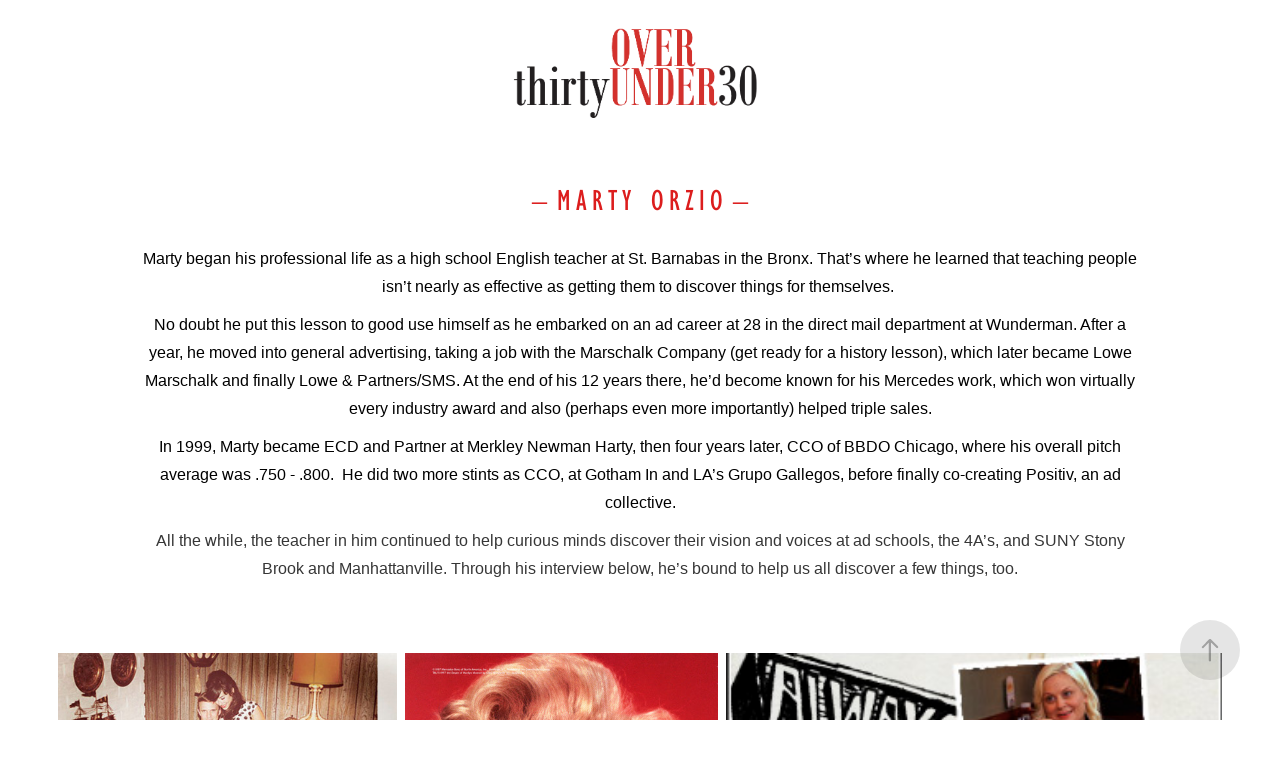

--- FILE ---
content_type: text/html; charset=utf-8
request_url: https://over30under30.com/theteacher
body_size: 13074
content:
<!DOCTYPE HTML>
<html lang="en-US">
<head>
  <meta charset="UTF-8" />
  <meta name="viewport" content="width=device-width, initial-scale=1" />
      <meta name="keywords"  content="ageism,advertising,lists" />
      <meta name="description"  content="Inspiring Generation X  creatives and their thoughts on ageism." />
      <meta name="twitter:card"  content="summary_large_image" />
      <meta name="twitter:site"  content="@AdobePortfolio" />
      <meta  property="og:title" content="OVER 30 UNDER 30 - T H E   T E A C H E R" />
      <meta  property="og:description" content="Inspiring Generation X  creatives and their thoughts on ageism." />
      <meta  property="og:image" content="https://cdn.myportfolio.com/ecb4ee3451c65f5e00e8247b94afae96/b1e8ded4-99f2-471e-951f-12d6e528932d_rwc_0x57x404x323x404.png?h=ea015ea5fd1e89295f366687abdeb2e0" />
      <link rel="icon" href="[data-uri]"  />
      <link rel="stylesheet" href="/dist/css/main.css" type="text/css" />
      <link rel="stylesheet" href="https://cdn.myportfolio.com/ecb4ee3451c65f5e00e8247b94afae96/2ac95f55d9e36e6b70804017079d50631736380695.css?h=d21632c00a17435d613c1366adbae4e4" type="text/css" />
    <link rel="canonical" href="https://over30under30.com/theteacher" />
      <title>OVER 30 UNDER 30 - T H E   T E A C H E R</title>
    <script type="text/javascript" src="//use.typekit.net/ik/[base64].js?cb=35f77bfb8b50944859ea3d3804e7194e7a3173fb" async onload="
    try {
      window.Typekit.load();
    } catch (e) {
      console.warn('Typekit not loaded.');
    }
    "></script>
</head>
  <body class="transition-enabled">  <div class='page-background-video page-background-video-with-panel'>
  </div>
  <div class="js-responsive-nav">
    <div class="responsive-nav has-social">
      <div class="close-responsive-click-area js-close-responsive-nav">
        <div class="close-responsive-button"></div>
      </div>
          <nav class="nav-container" data-hover-hint="nav" data-hover-hint-placement="bottom-start">
      <div class="page-title">
        <a href="/about" >ABOUT</a>
      </div>
                <div class="gallery-title"><a href="/talent" >GALLERY</a></div>
          </nav>
        <div class="social pf-nav-social" data-context="theme.nav" data-hover-hint="navSocialIcons" data-hover-hint-placement="bottom-start">
          <ul>
          </ul>
        </div>
    </div>
  </div>
    <header class="site-header js-site-header  js-fixed-nav" data-context="theme.nav" data-hover-hint="nav" data-hover-hint-placement="top-start">
        <nav class="nav-container" data-hover-hint="nav" data-hover-hint-placement="bottom-start">
      <div class="page-title">
        <a href="/about" >ABOUT</a>
      </div>
                <div class="gallery-title"><a href="/talent" >GALLERY</a></div>
        </nav>
        <div class="logo-wrap" data-context="theme.logo.header" data-hover-hint="logo" data-hover-hint-placement="bottom-start">
          <div class="logo e2e-site-logo-text logo-image  ">
    <a href="/talent" class="image-normal image-link">
      <img src="https://cdn.myportfolio.com/ecb4ee3451c65f5e00e8247b94afae96/894d94ff-c173-4f81-ac3a-5908a0b62768_rwc_0x0x887x282x4096.png?h=92382f40df349111ccc513facbd861b2" alt="">
    </a>
          </div>
        </div>
        <div class="social pf-nav-social" data-context="theme.nav" data-hover-hint="navSocialIcons" data-hover-hint-placement="bottom-start">
          <ul>
          </ul>
        </div>
        <div class="hamburger-click-area js-hamburger">
          <div class="hamburger">
            <i></i>
            <i></i>
            <i></i>
          </div>
        </div>
    </header>
    <div class="header-placeholder"></div>
  <div class="site-wrap cfix js-site-wrap">
    <div class="site-container">
      <div class="site-content e2e-site-content">
        <main>
  <div class="page-container" data-context="page.page.container" data-hover-hint="pageContainer">
    <section class="page standard-modules">
      <div class="page-content js-page-content" data-context="pages" data-identity="id:p5d32273703df4fa72b5ac54599cf3881e7df9f496e7f545743e5e">
        <div id="project-canvas" class="js-project-modules modules content">
          <div id="project-modules">
              
              
              
              
              
              <div class="project-module module text project-module-text align- js-project-module e2e-site-project-module-text" style="padding-top: 50px;
padding-bottom: 20px;
  width: 100%;
  max-width: 800px;
  float: center;
  clear: both;
">
  <div class="rich-text js-text-editable module-text"><div><span style="font-size:30px;" class="texteditor-inline-fontsize"><a href="http://www.thisisoberland.com" target="_blank"><span style="font-family:kgdx; font-weight:500;"><span style="color:#dc1d1d;" class="texteditor-inline-color">–  </span></span></a><a href="https://work.martyorzio.com/" target="_blank"><span style="font-family:kgdx; font-weight:500;"><span style="color:#dc1d1d;" class="texteditor-inline-color">M A R T Y    O R Z I O </span></span></a><a href="http://www.thisisoberland.com" target="_blank"><span style="font-family:kgdx; font-weight:500;"><span style="color:#dc1d1d;" class="texteditor-inline-color"> –</span></span></a></span></div></div>
</div>

              
              
              
              
              
              
              
              
              
              <div class="project-module module text project-module-text align- js-project-module e2e-site-project-module-text" style="padding-top: 0px;
padding-bottom: 40px;
  width: 100%;
  max-width: 1000px;
  float: center;
  clear: both;
">
  <div class="rich-text js-text-editable module-text"><div style="line-height:30px;" class="texteditor-inline-lineheight"><div style="line-height:28px; text-align:center;" class="texteditor-inline-lineheight"><div style="line-height:28px; text-align:center;" class="texteditor-inline-lineheight"><span style="font-size:16px;" class="texteditor-inline-fontsize"><span style="font-family:helvetica,sans-serif;">Marty began his professional life as a high school English teacher at St. Barnabas in the Bronx. That’s where he learned that teaching people isn’t nearly as effective as getting them to discover things for themselves. </span></span></div><div style="line-height:28px; text-align:center;" class="texteditor-inline-lineheight"><span style="font-size:16px;" class="texteditor-inline-fontsize"><span style="font-family:helvetica,sans-serif;"><span style="line-height:14.0pt;">No doubt he put this lesson to good use himself as he embarked on an ad career at 28 in the direct mail department at Wunderman. After a year, he moved into general advertising, taking a job with the Marschalk Company (get ready for a history lesson), which later became Lowe Marschalk and finally Lowe &amp; Partners/SMS. At the end of his 12 years there, he’d become known for his Mercedes work, which won virtually every industry award and also (perhaps even more importantly) helped triple sales.</span></span></span></div><div style="line-height:28px; text-align:center;" class="texteditor-inline-lineheight"><span style="font-size:16px;" class="texteditor-inline-fontsize"><span style="font-family:helvetica,sans-serif;"><span style="line-height:14.0pt;">In 1999, Marty became ECD and Partner at Merkley Newman Harty, then four years later, CCO of BBDO Chicago, where his overall pitch average was .750 - .800.  He did two more stints as CCO, at Gotham In and LA’s Grupo Gallegos, before finally co-creating Positiv, an ad collective.</span></span></span></div><div style="line-height:28px; text-align:center;" class="texteditor-inline-lineheight"><span style="font-size:16px;" class="texteditor-inline-fontsize"><span style="font-family:helvetica,sans-serif;"><span style="color:#363636;">All the while, the teacher in him continued to help curious minds discover their vision and voices at ad schools, the 4A’s, and SUNY Stony Brook and Manhattanville. Through his interview below, he’s bound to help us all discover a few things, too. </span></span></span></div></div></div></div>
</div>

              
              
              
              
              
              
              
              
              
              
              
              <div class="project-module module media_collection project-module-media_collection" data-id="m5d370eefd35b8e35bd4695a98bf38db0a3f0c431632b81e6585f1"  style="padding-top: 0px;
padding-bottom: 40px;
  width: 97%;
">
  <div class="grid--main js-grid-main" data-grid-max-images="
  ">
    <div class="grid__item-container js-grid-item-container" data-flex-grow="216.58627087199" style="width:216.58627087199px; flex-grow:216.58627087199;" data-width="449" data-height="539">
      <script type="text/html" class="js-lightbox-slide-content">
        <div class="grid__image-wrapper">
          <img src="https://cdn.myportfolio.com/ecb4ee3451c65f5e00e8247b94afae96/45e5a331-acd4-4996-826b-bc26426f4fbd_rw_600.jpg?h=88b371be20014337104ef5686442b74c" srcset="https://cdn.myportfolio.com/ecb4ee3451c65f5e00e8247b94afae96/45e5a331-acd4-4996-826b-bc26426f4fbd_rw_600.jpg?h=88b371be20014337104ef5686442b74c 449w,"  sizes="(max-width: 449px) 100vw, 449px">
        <div>
      </script>
      <img
        class="grid__item-image js-grid__item-image grid__item-image-lazy js-lazy"
        src="[data-uri]"
        
        data-src="https://cdn.myportfolio.com/ecb4ee3451c65f5e00e8247b94afae96/45e5a331-acd4-4996-826b-bc26426f4fbd_rw_600.jpg?h=88b371be20014337104ef5686442b74c"
        data-srcset="https://cdn.myportfolio.com/ecb4ee3451c65f5e00e8247b94afae96/45e5a331-acd4-4996-826b-bc26426f4fbd_rw_600.jpg?h=88b371be20014337104ef5686442b74c 449w,"
      >
      <span class="grid__item-filler" style="padding-bottom:120.04454342984%;"></span>
    </div>
    <div class="grid__item-container js-grid-item-container" data-flex-grow="199.77635782748" style="width:199.77635782748px; flex-grow:199.77635782748;" data-width="481" data-height="626">
      <script type="text/html" class="js-lightbox-slide-content">
        <div class="grid__image-wrapper">
          <img src="https://cdn.myportfolio.com/ecb4ee3451c65f5e00e8247b94afae96/ae23b136-1246-437b-9e64-5b75ee85cbeb_rw_600.jpeg?h=6b6f7856270ef986db34d120f909ad99" srcset="https://cdn.myportfolio.com/ecb4ee3451c65f5e00e8247b94afae96/ae23b136-1246-437b-9e64-5b75ee85cbeb_rw_600.jpeg?h=6b6f7856270ef986db34d120f909ad99 481w,"  sizes="(max-width: 481px) 100vw, 481px">
        <div>
      </script>
      <img
        class="grid__item-image js-grid__item-image grid__item-image-lazy js-lazy"
        src="[data-uri]"
        
        data-src="https://cdn.myportfolio.com/ecb4ee3451c65f5e00e8247b94afae96/ae23b136-1246-437b-9e64-5b75ee85cbeb_rw_600.jpeg?h=6b6f7856270ef986db34d120f909ad99"
        data-srcset="https://cdn.myportfolio.com/ecb4ee3451c65f5e00e8247b94afae96/ae23b136-1246-437b-9e64-5b75ee85cbeb_rw_600.jpeg?h=6b6f7856270ef986db34d120f909ad99 481w,"
      >
      <span class="grid__item-filler" style="padding-bottom:130.14553014553%;"></span>
    </div>
    <div class="grid__item-container js-grid-item-container" data-flex-grow="316.84210526316" style="width:316.84210526316px; flex-grow:316.84210526316;" data-width="301" data-height="247">
      <script type="text/html" class="js-lightbox-slide-content">
        <div class="grid__image-wrapper">
          <img src="https://cdn.myportfolio.com/ecb4ee3451c65f5e00e8247b94afae96/225c2d85-d088-47be-9275-2263c502325e_rw_600.png?h=57888046cb7fbf2005cc2a17ce575ae3" srcset="https://cdn.myportfolio.com/ecb4ee3451c65f5e00e8247b94afae96/225c2d85-d088-47be-9275-2263c502325e_rw_600.png?h=57888046cb7fbf2005cc2a17ce575ae3 301w,"  sizes="(max-width: 301px) 100vw, 301px">
        <div>
      </script>
      <img
        class="grid__item-image js-grid__item-image grid__item-image-lazy js-lazy"
        src="[data-uri]"
        
        data-src="https://cdn.myportfolio.com/ecb4ee3451c65f5e00e8247b94afae96/225c2d85-d088-47be-9275-2263c502325e_rw_600.png?h=57888046cb7fbf2005cc2a17ce575ae3"
        data-srcset="https://cdn.myportfolio.com/ecb4ee3451c65f5e00e8247b94afae96/225c2d85-d088-47be-9275-2263c502325e_rw_600.png?h=57888046cb7fbf2005cc2a17ce575ae3 301w,"
      >
      <span class="grid__item-filler" style="padding-bottom:82.059800664452%;"></span>
    </div>
    <div class="grid__item-container js-grid-item-container" data-flex-grow="377.48148148148" style="width:377.48148148148px; flex-grow:377.48148148148;" data-width="196" data-height="135">
      <script type="text/html" class="js-lightbox-slide-content">
        <div class="grid__image-wrapper">
          <img src="https://cdn.myportfolio.com/ecb4ee3451c65f5e00e8247b94afae96/bdcb4d8d-a6e7-4e1d-a371-ce047cb572d8_rw_600.png?h=8e54a135b51b222d854fbe089aa7f07f" srcset="https://cdn.myportfolio.com/ecb4ee3451c65f5e00e8247b94afae96/bdcb4d8d-a6e7-4e1d-a371-ce047cb572d8_rw_600.png?h=8e54a135b51b222d854fbe089aa7f07f 196w,"  sizes="(max-width: 196px) 100vw, 196px">
        <div>
      </script>
      <img
        class="grid__item-image js-grid__item-image grid__item-image-lazy js-lazy"
        src="[data-uri]"
        
        data-src="https://cdn.myportfolio.com/ecb4ee3451c65f5e00e8247b94afae96/bdcb4d8d-a6e7-4e1d-a371-ce047cb572d8_rw_600.png?h=8e54a135b51b222d854fbe089aa7f07f"
        data-srcset="https://cdn.myportfolio.com/ecb4ee3451c65f5e00e8247b94afae96/bdcb4d8d-a6e7-4e1d-a371-ce047cb572d8_rw_600.png?h=8e54a135b51b222d854fbe089aa7f07f 196w,"
      >
      <span class="grid__item-filler" style="padding-bottom:68.877551020408%;"></span>
    </div>
    <div class="grid__item-container js-grid-item-container" data-flex-grow="368.48920863309" style="width:368.48920863309px; flex-grow:368.48920863309;" data-width="197" data-height="139">
      <script type="text/html" class="js-lightbox-slide-content">
        <div class="grid__image-wrapper">
          <img src="https://cdn.myportfolio.com/ecb4ee3451c65f5e00e8247b94afae96/9c5c6059-9eba-468f-be2d-9d4193e42b74_rw_600.png?h=be89c64c8312470c308258a7e91bbf5c" srcset="https://cdn.myportfolio.com/ecb4ee3451c65f5e00e8247b94afae96/9c5c6059-9eba-468f-be2d-9d4193e42b74_rw_600.png?h=be89c64c8312470c308258a7e91bbf5c 197w,"  sizes="(max-width: 197px) 100vw, 197px">
        <div>
      </script>
      <img
        class="grid__item-image js-grid__item-image grid__item-image-lazy js-lazy"
        src="[data-uri]"
        
        data-src="https://cdn.myportfolio.com/ecb4ee3451c65f5e00e8247b94afae96/9c5c6059-9eba-468f-be2d-9d4193e42b74_rw_600.png?h=be89c64c8312470c308258a7e91bbf5c"
        data-srcset="https://cdn.myportfolio.com/ecb4ee3451c65f5e00e8247b94afae96/9c5c6059-9eba-468f-be2d-9d4193e42b74_rw_600.png?h=be89c64c8312470c308258a7e91bbf5c 197w,"
      >
      <span class="grid__item-filler" style="padding-bottom:70.558375634518%;"></span>
    </div>
    <div class="grid__item-container js-grid-item-container" data-flex-grow="344.04651162791" style="width:344.04651162791px; flex-grow:344.04651162791;" data-width="569" data-height="430">
      <script type="text/html" class="js-lightbox-slide-content">
        <div class="grid__image-wrapper">
          <img src="https://cdn.myportfolio.com/ecb4ee3451c65f5e00e8247b94afae96/24fe6f47-4253-4aed-8339-72eec53b6f72_rw_600.png?h=dd131b7a6ddfbf63edce3ff2689d29cd" srcset="https://cdn.myportfolio.com/ecb4ee3451c65f5e00e8247b94afae96/24fe6f47-4253-4aed-8339-72eec53b6f72_rw_600.png?h=dd131b7a6ddfbf63edce3ff2689d29cd 569w,"  sizes="(max-width: 569px) 100vw, 569px">
        <div>
      </script>
      <img
        class="grid__item-image js-grid__item-image grid__item-image-lazy js-lazy"
        src="[data-uri]"
        
        data-src="https://cdn.myportfolio.com/ecb4ee3451c65f5e00e8247b94afae96/24fe6f47-4253-4aed-8339-72eec53b6f72_rw_600.png?h=dd131b7a6ddfbf63edce3ff2689d29cd"
        data-srcset="https://cdn.myportfolio.com/ecb4ee3451c65f5e00e8247b94afae96/24fe6f47-4253-4aed-8339-72eec53b6f72_rw_600.png?h=dd131b7a6ddfbf63edce3ff2689d29cd 569w,"
      >
      <span class="grid__item-filler" style="padding-bottom:75.571177504394%;"></span>
    </div>
    <div class="js-grid-spacer"></div>
  </div>
</div>

              
              
              
              
              
              
              
              <div class="project-module module text project-module-text align- js-project-module e2e-site-project-module-text">
  <div class="rich-text js-text-editable module-text"><div style="text-align:left;" class="texteditor-inline-lineheight"><div style="text-align:left;"><span class="bold"><span style="color:#000000;" class="texteditor-inline-color"><span style="font-family:helvetica,sans-serif;"><span style="font-size:12pt;">Is ageism in the industry something you thought about in your 30s?  Your 40s?</span></span></span></span></div><div style="text-align:left;"><span style="color:#000000;" class="texteditor-inline-color"><span style="font-family:helvetica,sans-serif;"><span style="font-size:12pt;">Early on, I was not thinking about ageism, but I was very conscious of my age. Having already had a career as a high school English teacher in the Bronx, I was a late entry at the age of thirty. I suppose it was in my nature to want to work harder than the other juniors and catch up to those my age –– I had to get a move on. On top of that, I was never under the illusion that once I hit my peak, I would be able to sustain it forever. So how much time did I have? I do remember noticing that there were fewer 50-year olds than twenty-year olds. Maybe it was ageism –– I just saw it as the way things were and heard the clock ticking.</span></span></span></div><div style="text-align:left;"><br></div><div style="text-align:left;"><span class="bold"><span style="color:#000000;" class="texteditor-inline-color"><span style="font-family:helvetica,sans-serif;"><span style="font-size:12pt;">Is ageism something that’s affected you?  What are some of the challenges you faced as a person who was getting older in the business?  Do tell. </span></span></span></span></div><div style="text-align:left;"><span style="color:#000000;" class="texteditor-inline-color"><span style="font-family:helvetica,sans-serif;"><span style="font-size:12pt;">As I got older, technology created some challenges. There was, and still is, a sense that only young people are comfortable with technology, having grown up with it. But I never felt like it was a big deal, never believed that human beings had suddenly changed after Y2K. Yes, I had to understand people’s motivation and behavior with technology. I learned the banner sizes, too. I worked hard to understand those things, became tech savvy, but not tech obsessed. I always believed that it was all to be applied to something more fundamental, that ideas and my ability to think through a problem would provide me with the context for new media and research.  </span></span></span></div><div style="text-align:left;"><span style="color:#000000;" class="texteditor-inline-color"><span style="font-family:helvetica,sans-serif;"><span style="font-size:12pt;">In recent years, clients contend with more agencies and more agendas. CFO’s want salaries to be cut, meaning more assignments, less time to deliver and less time for CDs to spend with the teams.  Management demand open spaces, despite the fact that creative people need to hear themselves think and that open spaces don’t automatically lead to collaborative solutions. Holding companies see the future and the future is data. All these things have and will continue to make it more difficult to land an idea and execute the hell out of it. It’s not a creative culture. I can’t help but think that if it were, it would be less conducive to ageism. </span></span></span></div><div style="text-align:left;"><br></div><div style="text-align:left;"><br></div><div style="line-height:40px; text-align:center;" class="texteditor-inline-lineheight"><span style="color:#dc1d1d;" class="texteditor-inline-color"><span style="font-family:vlhm; font-weight:700;"><span style="font-size:40px;" class="texteditor-inline-fontsize">"It’s not a creative culture. I can’t help but think that if it were, it would be less conducive to ageism."</span></span></span></div><div style="text-align:left;"><br></div><div style="text-align:left;"><br></div><div style="text-align:left;"><span class="bold"><span style="color:#000000;" class="texteditor-inline-color"><span style="font-family:helvetica,sans-serif;"><span style="font-size:12pt;">Tell us about your own creative journey.  What are your thoughts on where you are now, compared to your mindset when you were in the beginning of your career? </span></span></span></span></div><div style="text-align:left;"><span style="color:#000000;" class="texteditor-inline-color"><span style="font-family:helvetica,sans-serif;"><span style="font-size:12pt;">As I see it, I began my career as a teacher in the Bronx. For as long as I can remember my favorite quote has been, not from Bernbach or Clow or Weiden, but from Jean Piaget, the education and development psychologist. He wrote, “Every time you teach someone something you deprive him of the opportunity to discover it for himself.” For the copywriter in me, that meant the work should lead, motivate, nudge consumers to a better place; hitting them over the head doesn’t build much of a brand. For the manager in me, it meant, not merely giving a red light to bad ideas and a green light to good ones, but guiding creatives to discover a great idea. I admit it: having been a teacher enabled me to believe I could be a good creative director, as I genuinely loved to see a writer struggle and then surprise her or his self. I knew it was a gift. </span></span></span></div><div style="text-align:left;"><span style="color:#000000;" class="texteditor-inline-color"><span style="font-family:helvetica,sans-serif;"><span style="font-size:12pt;">My creative journey has made somewhat of a circle. These days I enjoy sharing what I’ve learned, and while it doesn’t concern grammar or fiction, it does concern the communication we know as advertising. I write every day and when asked, I teach or consult. We’ll see where that takes me and what I can discover, the creative journey being after all an adventure.</span></span></span></div><div style="text-align:left;"><br></div><div style="text-align:left;"><span class="bold"><span style="color:#000000;" class="texteditor-inline-color"><span style="font-family:helvetica,sans-serif;"><span style="font-size:12pt;">Did the reality of the ad industry contribute to the decisions you made/the path you’ve taken?</span></span></span></span></div><div style="text-align:left;"><span style="color:#000000;" class="texteditor-inline-color"><span style="font-family:helvetica,sans-serif;"><span style="font-size:12pt;">To begin with, our industry has never been good at preparing creative people to be creative directors. No one told me it was fundamentally a different job. Nobody mentioned that the skills that earn us the promotion are no longer the skills needed to succeed. One time, about half way through my career, a junior came out of her first presentation to the chief creative officer, stopped me in the hallway and grumbled, “How come they call them creative directors if they don’t direct creative.” True story. Point is, I never wanted someone to say that about me. Unfortunately, the reality of our industry is that those skills are rarely acknowledged. </span></span></span></div><div style="text-align:left;"><span style="color:#000000;" class="texteditor-inline-color"><span style="font-family:helvetica,sans-serif;"><span style="font-size:12pt;">I absolutely believe that older people, with their all their wisdom, should make the most successful teachers. I’m convinced that we have been distracted from what a lot of smart, experienced people can offer. But the reality is that CFOs and holding companies are obsessed with the short term –– the digital strategy, the latest innovation, the oceans of data and media channels. So, money being tight, CFO’s reason, ‘Why hire a geezer when we can get two bodies for the same salary?’  Consequently the benefits that come with older employees drop down on the list of priorities, perceived as soft values, a luxury from another era. Older people probably shouldn’t be seen hanging around reception when prospective clients are in. </span></span></span></div><div style="text-align:left;"><span style="color:#000000;" class="texteditor-inline-color"><span style="font-family:helvetica,sans-serif;"><span style="font-size:12pt;">It’s a good time for me to step aside.</span></span></span></div><div style="text-align:left;"><br></div><div style="line-height:40px; text-align:center;" class="texteditor-inline-lineheight"><br></div><div style="line-height:40px; text-align:center;" class="texteditor-inline-lineheight"><span style="color:#dc1d1d;" class="texteditor-inline-color"><span style="font-family:vlhm; font-weight:700;"><span style="font-size:40px;" class="texteditor-inline-fontsize">"Our industry has never been good at preparing creative people to be creative directors...Nobody mentioned that the skills that earn us the promotion are no longer the skills needed to succeed."</span></span></span></div><div style="text-align:left;"><br></div><div style="text-align:left;"><br></div><div style="text-align:left;"><br></div><div style="text-align:left;"><span class="bold"><span style="color:#000000;" class="texteditor-inline-color"><span style="font-family:helvetica,sans-serif;"><span style="font-size:12pt;">What do you feel creative people over 50 can offer someone 20 years their junior, things that are unappreciated, or just plain overlooked?  </span></span></span></span></div><div style="text-align:left;"><span style="color:#000000;" class="texteditor-inline-color"><span style="font-family:helvetica,sans-serif;"><span style="font-size:12pt;">People over 50 have seen more problems solved. We can learn from them that a company’s challenge is not unique to ad history. Pointing out similarities with other challenges, point us in a better direction. They can provide context and perspective, which assures the junior creatives that this sort of problem can in fact be solved. And having witnessed all sorts of executional solutions through history, they can direct others to execute something in a fresh and surprising way. </span></span></span></div><div style="text-align:left;"><span style="color:#000000;" class="texteditor-inline-color"><span style="font-family:helvetica,sans-serif;"><span style="font-size:12pt;">Also, creative people over 50 are more likely to know what’s important to people. Beyond the trends, they can see that a conversation on Facebook may not touch deeply enough. They can help us transcend the product benefits. They can point us in the direction of timeless truths and insights. It’s called wisdom. </span></span></span></div><div style="text-align:left;"><span style="color:#000000;" class="texteditor-inline-color"><span style="font-family:helvetica,sans-serif;"><span style="font-size:12pt;">Finally, a creative director over 50, a good creative who created his or her fair share of notable advertising and had a moment on the award stage, may be more likely to set aside his ego to give selfless direction to younger creatives. </span></span></span></div><div style="text-align:left;"><br></div><div style="text-align:left;"><span class="bold"><span style="color:#000000;" class="texteditor-inline-color"><span style="font-family:helvetica,sans-serif;"><span style="font-size:12pt;">What is your advice to people who are nearing or over 40 in the ad industry?</span></span></span></span></div><div style="text-align:left;"><span style="color:#000000;" class="texteditor-inline-color"><span style="font-family:helvetica,sans-serif;"><span style="font-size:12pt;">Know yourself. Look within. If necessary, see a good shrink. It’s useful to know where your creative development is heading, what gives you the most satisfaction and what you need to feel good about yourself. Believe it or not, success in advertising is not everything. There are more spiritual, timeless rewards than Lions. </span></span></span></div><div style="text-align:left;"><br></div><div style="text-align:left;"><span class="bold"><span style="color:#000000;" class="texteditor-inline-color"><span style="font-family:helvetica,sans-serif;"><span style="font-size:12pt;">How are you approaching the next 10 years?  What does your future hold? </span></span></span></span></div><div style="text-align:left;"><span style="color:#000000;" class="texteditor-inline-color"><span style="font-family:helvetica,sans-serif;"><span style="font-size:12pt;">I’m not about to go all Thoreau and live in a shed in the woods, but I don’t want to come home from Target with stuff I don’t need. I want to simplify my life. I want to read more classics. I want fewer connections, less chit chat, less group think, no stupid meetings, more art. I cancelled my Adweek and subscribed to New York Review of Books. </span></span></span></div><div style="text-align:left;"><br></div><div style="text-align:left;"><span class="bold"><span style="color:#000000;" class="texteditor-inline-color"><span style="font-family:helvetica,sans-serif;"><span style="font-size:12pt;">What do you see as potential solutions for ageism in the industry?  Any thoughts on possibly unionizing?</span></span></span></span></div><div style="text-align:left;"><span style="color:#000000;" class="texteditor-inline-color"><span style="font-family:helvetica,sans-serif;"><span style="font-size:12pt;">Unionizing is an interesting idea. But we can’t merely come up with ‘10 easy ways to eliminate ageism’ and expect to change things. We need to clarify how how the work, the culture and the bottom line would improve. Obviously, we should get creative directors on board. We could reason that while we know what is changing in the industry, we also value those timeless human truths that make great ads shine, and who better to help guide us toward them than older, wiser people? It might work.</span></span></span></div><div style="text-align:left;"><span style="color:#000000;" class="texteditor-inline-color"><span style="font-family:helvetica,sans-serif;"><span style="font-size:12pt;">In recent years, diversity has gained some traction, at least in business. And it’s fair to say we all accept that diversity makes an entire agency better. So why shouldn’t older people be part of how we evaluate that diversity? </span></span></span></div><div style="text-align:left;"><br></div><div style="text-align:left;"><br></div><div style="line-height:40px; text-align:center;" class="texteditor-inline-lineheight"><span style="font-family:vlhm; font-weight:700;"><span style="color:#dc1d1d;" class="texteditor-inline-color"><span style="font-size:40px;" class="texteditor-inline-fontsize">"It’s fair to say we all accept that diversity makes an entire agency better. So why shouldn’t older people be part of how we evaluate that diversity?"</span></span></span></div><div style="text-align:left;"><br></div><div style="text-align:left;"><br></div><div style="text-align:left;"><span class="bold"><span style="color:#000000;" class="texteditor-inline-color"><span style="font-family:helvetica,sans-serif;"><span style="font-size:12pt;">What are some positive things you’ve experienced as you’ve grown older in the business? </span></span></span></span></div><div style="text-align:left;"><span style="color:#000000;" class="texteditor-inline-color"><span style="font-family:helvetica,sans-serif;"><span style="font-size:12pt;">I have loved the night or two before a big presentation when everyone is so absolutely exhausted that we all cackle like kids over the silliest of jokes; I love when ideas and references and doodles are all over my office floor and, instead of feeling pressure, we talk around the problem in a way that seems like play; I love seeing work that has been perfectly crafted. Maybe it’s because there’s art as well as commerce, but our business attracts so many smart, good people. </span></span></span></div><div style="text-align:left;"><br></div><div style="text-align:left;"><span class="bold"><span style="color:#000000;" class="texteditor-inline-color"><span style="font-family:helvetica,sans-serif;"><span style="font-size:12pt;">Who do you look to for inspiration? Where do you find inspiration?</span></span></span></span></div><div style="text-align:left;"><span style="color:#000000;" class="texteditor-inline-color"><span style="font-family:helvetica,sans-serif;"><span style="font-size:12pt;">Books, music, films, walks, my wife. Right now, it’s the sound design of HBO’s Chernobyl, Kate Atkinson’s new book, Janet Malcolm’s essays and some punk tune I heard from a college radio station in Connecticut that didn’t identify the track. </span></span></span>​​​​​​​<br></div></div></div>
</div>

              
              
              
              
              
              
              
              
              
              
              
              
              <div class="js-project-module project-module module social_icons project-module-social_icons align-" data-id="m5d32273746ed3fdc982fcb6104dfb95d8775bb257811f7ed4144b">
  <div class="module-content module-content-social_icons js-module-content">
      <div class="social">
        <ul>
              <li>
                <a href="https://www.linkedin.com/in/martyorzio/" target="_blank">
                  <svg version="1.1" id="Layer_1" xmlns="http://www.w3.org/2000/svg" xmlns:xlink="http://www.w3.org/1999/xlink" viewBox="0 0 30 24" style="enable-background:new 0 0 30 24;" xml:space="preserve" class="icon">
                  <path id="path-1_24_" d="M19.6,19v-5.8c0-1.4-0.5-2.4-1.7-2.4c-1,0-1.5,0.7-1.8,1.3C16,12.3,16,12.6,16,13v6h-3.4
                    c0,0,0.1-9.8,0-10.8H16v1.5c0,0,0,0,0,0h0v0C16.4,9,17.2,7.9,19,7.9c2.3,0,4,1.5,4,4.9V19H19.6z M8.9,6.7L8.9,6.7
                    C7.7,6.7,7,5.9,7,4.9C7,3.8,7.8,3,8.9,3s1.9,0.8,1.9,1.9C10.9,5.9,10.1,6.7,8.9,6.7z M10.6,19H7.2V8.2h3.4V19z"/>
                  </svg>
                </a>
              </li>
        </ul>
      </div>
  </div>
</div>

              
          </div>
        </div>
      </div>
    </section>
          <section class="other-projects" data-context="page.page.other_pages" data-hover-hint="otherPages">
            <div class="title-wrapper">
              <div class="title-container">
                  <h3 class="other-projects-title preserve-whitespace">You may also like</h3>
              </div>
            </div>
            <div class="project-covers">
                  <a class="project-cover js-project-cover-touch hold-space" href="/theprovocateur" data-context="pages" data-identity="id:p5d1190d9a7922600fadab0bee0cef5a8be80a4b130bdc654fa897">
                    <div class="cover-content-container">
                      <div class="cover-image-wrap">
                        <div class="cover-image">
                            <div class="cover cover-normal">

            <img
              class="cover__img js-lazy"
              src="https://cdn.myportfolio.com/ecb4ee3451c65f5e00e8247b94afae96/87c3ac4d-a2aa-41bb-b0c2-fdabd09a8921_rwc_33x163x1361x1089x32.png?h=3c7737bfa39fd1a81c7b0fa23ac9d1d9"
              data-src="https://cdn.myportfolio.com/ecb4ee3451c65f5e00e8247b94afae96/87c3ac4d-a2aa-41bb-b0c2-fdabd09a8921_rwc_33x163x1361x1089x1361.png?h=10e21113d78166e4b2eae54d6e93127b"
              data-srcset="https://cdn.myportfolio.com/ecb4ee3451c65f5e00e8247b94afae96/87c3ac4d-a2aa-41bb-b0c2-fdabd09a8921_rwc_33x163x1361x1089x640.png?h=cac57ebaf36b1f9134851473075110e3 640w, https://cdn.myportfolio.com/ecb4ee3451c65f5e00e8247b94afae96/87c3ac4d-a2aa-41bb-b0c2-fdabd09a8921_rwc_33x163x1361x1089x1280.png?h=5ef2f1e3d51abbca1ea5e164154643a0 1280w, https://cdn.myportfolio.com/ecb4ee3451c65f5e00e8247b94afae96/87c3ac4d-a2aa-41bb-b0c2-fdabd09a8921_rwc_33x163x1361x1089x1366.png?h=c1d9cfb70171f4a4191bab378e7a5b5e 1366w, https://cdn.myportfolio.com/ecb4ee3451c65f5e00e8247b94afae96/87c3ac4d-a2aa-41bb-b0c2-fdabd09a8921_rwc_33x163x1361x1089x1920.png?h=5c34cfa9f7de56a28041139d96fb010d 1920w, https://cdn.myportfolio.com/ecb4ee3451c65f5e00e8247b94afae96/87c3ac4d-a2aa-41bb-b0c2-fdabd09a8921_rwc_33x163x1361x1089x1361.png?h=10e21113d78166e4b2eae54d6e93127b 2560w, https://cdn.myportfolio.com/ecb4ee3451c65f5e00e8247b94afae96/87c3ac4d-a2aa-41bb-b0c2-fdabd09a8921_rwc_33x163x1361x1089x1361.png?h=10e21113d78166e4b2eae54d6e93127b 5120w"
              data-sizes="(max-width: 540px) 100vw, (max-width: 768px) 50vw, calc(1200px / 4)"
            >
                                      </div>
                        </div>
                      </div>
                      <div class="details-wrap">
                        <div class="details">
                          <div class="details-inner">
                              <div class="title preserve-whitespace">T H E   P R O V O C A T E U R</div>
                          </div>
                        </div>
                      </div>
                    </div>
                  </a>
                  <a class="project-cover js-project-cover-touch hold-space" href="/theco-pioneer" data-context="pages" data-identity="id:p5c9b6cec626e736a430fcebfee768396e8f261d810ac30956c678">
                    <div class="cover-content-container">
                      <div class="cover-image-wrap">
                        <div class="cover-image">
                            <div class="cover cover-normal">

            <img
              class="cover__img js-lazy"
              src="https://cdn.myportfolio.com/ecb4ee3451c65f5e00e8247b94afae96/23f8c32a-ead9-4e21-b526-74eaf70b16b0_carw_5x4x32.png?h=67867e3219287984d450bcd53c30fce0"
              data-src="https://cdn.myportfolio.com/ecb4ee3451c65f5e00e8247b94afae96/23f8c32a-ead9-4e21-b526-74eaf70b16b0_car_5x4.png?h=7f43c4a8e078a7bead3ac1c11e23788f"
              data-srcset="https://cdn.myportfolio.com/ecb4ee3451c65f5e00e8247b94afae96/23f8c32a-ead9-4e21-b526-74eaf70b16b0_carw_5x4x640.png?h=614718560e084aef6146cae79644726b 640w, https://cdn.myportfolio.com/ecb4ee3451c65f5e00e8247b94afae96/23f8c32a-ead9-4e21-b526-74eaf70b16b0_carw_5x4x1280.png?h=9b27e4ab225f1a0dd7b6a8e60ff043a4 1280w, https://cdn.myportfolio.com/ecb4ee3451c65f5e00e8247b94afae96/23f8c32a-ead9-4e21-b526-74eaf70b16b0_carw_5x4x1366.png?h=a203c78250433bdceaa5d32944a7917c 1366w, https://cdn.myportfolio.com/ecb4ee3451c65f5e00e8247b94afae96/23f8c32a-ead9-4e21-b526-74eaf70b16b0_carw_5x4x1920.png?h=f35386ec1dfe9932bf49d17851a1dba3 1920w, https://cdn.myportfolio.com/ecb4ee3451c65f5e00e8247b94afae96/23f8c32a-ead9-4e21-b526-74eaf70b16b0_carw_5x4x2560.png?h=7b96badfc6e68ec27d6cebf61ae9bfba 2560w, https://cdn.myportfolio.com/ecb4ee3451c65f5e00e8247b94afae96/23f8c32a-ead9-4e21-b526-74eaf70b16b0_carw_5x4x5120.png?h=274faec1820ef40067d71625b0473391 5120w"
              data-sizes="(max-width: 540px) 100vw, (max-width: 768px) 50vw, calc(1200px / 4)"
            >
                                      </div>
                        </div>
                      </div>
                      <div class="details-wrap">
                        <div class="details">
                          <div class="details-inner">
                              <div class="title preserve-whitespace">T H E   ( C O - ) P I O N E E R</div>
                          </div>
                        </div>
                      </div>
                    </div>
                  </a>
                  <a class="project-cover js-project-cover-touch hold-space" href="/thewriter" data-context="pages" data-identity="id:p5cf7022ae52e766c1ee93d677b9d216d40a2cb8b39e7b46ec4782">
                    <div class="cover-content-container">
                      <div class="cover-image-wrap">
                        <div class="cover-image">
                            <div class="cover cover-normal">

            <img
              class="cover__img js-lazy"
              src="https://cdn.myportfolio.com/ecb4ee3451c65f5e00e8247b94afae96/b33e3929-4003-4688-a494-c34b864e9f73_rwc_928x380x3634x2907x32.JPG?h=e06db9dc943b267bf04707af2511ab10"
              data-src="https://cdn.myportfolio.com/ecb4ee3451c65f5e00e8247b94afae96/b33e3929-4003-4688-a494-c34b864e9f73_rwc_928x380x3634x2907x3634.JPG?h=04d582c7e4d76823417ceda3d6191288"
              data-srcset="https://cdn.myportfolio.com/ecb4ee3451c65f5e00e8247b94afae96/b33e3929-4003-4688-a494-c34b864e9f73_rwc_928x380x3634x2907x640.JPG?h=49ad842b6ed056ad8e65b6a73bcc3e68 640w, https://cdn.myportfolio.com/ecb4ee3451c65f5e00e8247b94afae96/b33e3929-4003-4688-a494-c34b864e9f73_rwc_928x380x3634x2907x1280.JPG?h=f57fff29660e5502c57c19b04b86d396 1280w, https://cdn.myportfolio.com/ecb4ee3451c65f5e00e8247b94afae96/b33e3929-4003-4688-a494-c34b864e9f73_rwc_928x380x3634x2907x1366.JPG?h=6a328d8f0268f6b2be10d5638d4fcde7 1366w, https://cdn.myportfolio.com/ecb4ee3451c65f5e00e8247b94afae96/b33e3929-4003-4688-a494-c34b864e9f73_rwc_928x380x3634x2907x1920.JPG?h=567572a67bf7f85d0a41bfb23a70a45f 1920w, https://cdn.myportfolio.com/ecb4ee3451c65f5e00e8247b94afae96/b33e3929-4003-4688-a494-c34b864e9f73_rwc_928x380x3634x2907x2560.JPG?h=094573f85ca682c9acea57794648766a 2560w, https://cdn.myportfolio.com/ecb4ee3451c65f5e00e8247b94afae96/b33e3929-4003-4688-a494-c34b864e9f73_rwc_928x380x3634x2907x5120.JPG?h=15839e81b465d481bfc9a27315371367 5120w"
              data-sizes="(max-width: 540px) 100vw, (max-width: 768px) 50vw, calc(1200px / 4)"
            >
                                      </div>
                        </div>
                      </div>
                      <div class="details-wrap">
                        <div class="details">
                          <div class="details-inner">
                              <div class="title preserve-whitespace">T H E   W R I T E R</div>
                          </div>
                        </div>
                      </div>
                    </div>
                  </a>
                  <a class="project-cover js-project-cover-touch hold-space" href="/strangerinastrangeland" data-context="pages" data-identity="id:p5d7423c1d97b29c03d4b6318258e1c5cdcd7b917465fdf04e8ab1">
                    <div class="cover-content-container">
                      <div class="cover-image-wrap">
                        <div class="cover-image">
                            <div class="cover cover-normal">

            <img
              class="cover__img js-lazy"
              src="https://cdn.myportfolio.com/ecb4ee3451c65f5e00e8247b94afae96/d4c853c1-f830-45d2-bf87-760a9806c0bc_rwc_0x355x3505x2804x32.jpg?h=6b8c914798b21c1d9772527102fc04ca"
              data-src="https://cdn.myportfolio.com/ecb4ee3451c65f5e00e8247b94afae96/d4c853c1-f830-45d2-bf87-760a9806c0bc_rwc_0x355x3505x2804x3505.jpg?h=d4d2a5bf9e4061a02299a721c80067ec"
              data-srcset="https://cdn.myportfolio.com/ecb4ee3451c65f5e00e8247b94afae96/d4c853c1-f830-45d2-bf87-760a9806c0bc_rwc_0x355x3505x2804x640.jpg?h=5823cd32419a2eccd951bdd644535fec 640w, https://cdn.myportfolio.com/ecb4ee3451c65f5e00e8247b94afae96/d4c853c1-f830-45d2-bf87-760a9806c0bc_rwc_0x355x3505x2804x1280.jpg?h=36d99794161c50047dd5fe5a64f245eb 1280w, https://cdn.myportfolio.com/ecb4ee3451c65f5e00e8247b94afae96/d4c853c1-f830-45d2-bf87-760a9806c0bc_rwc_0x355x3505x2804x1366.jpg?h=6683d19bd79f92a204f5457dd5e218dc 1366w, https://cdn.myportfolio.com/ecb4ee3451c65f5e00e8247b94afae96/d4c853c1-f830-45d2-bf87-760a9806c0bc_rwc_0x355x3505x2804x1920.jpg?h=4dbd7fb7c970de512a02e931cef2873a 1920w, https://cdn.myportfolio.com/ecb4ee3451c65f5e00e8247b94afae96/d4c853c1-f830-45d2-bf87-760a9806c0bc_rwc_0x355x3505x2804x2560.jpg?h=3d3afd654c8d5b425c9e85eb329c4102 2560w, https://cdn.myportfolio.com/ecb4ee3451c65f5e00e8247b94afae96/d4c853c1-f830-45d2-bf87-760a9806c0bc_rwc_0x355x3505x2804x3505.jpg?h=d4d2a5bf9e4061a02299a721c80067ec 5120w"
              data-sizes="(max-width: 540px) 100vw, (max-width: 768px) 50vw, calc(1200px / 4)"
            >
                                      </div>
                        </div>
                      </div>
                      <div class="details-wrap">
                        <div class="details">
                          <div class="details-inner">
                              <div class="title preserve-whitespace">S T R A N G E R   I N   A   S T R A N G E   L A N D</div>
                          </div>
                        </div>
                      </div>
                    </div>
                  </a>
                  <a class="project-cover js-project-cover-touch hold-space" href="/multipotentialite" data-context="pages" data-identity="id:p6521ee72692e8e35ff0230a9b00f53f21c8cc3fa6502a1d76842c">
                    <div class="cover-content-container">
                      <div class="cover-image-wrap">
                        <div class="cover-image">
                            <div class="cover cover-normal">

            <img
              class="cover__img js-lazy"
              src="https://cdn.myportfolio.com/ecb4ee3451c65f5e00e8247b94afae96/8fd2a4e6-5306-4c6d-8dd4-1104af1d70c7_rwc_0x46x1274x1019x32.jpg?h=474556af694d01699c5ebc6ffeade231"
              data-src="https://cdn.myportfolio.com/ecb4ee3451c65f5e00e8247b94afae96/8fd2a4e6-5306-4c6d-8dd4-1104af1d70c7_rwc_0x46x1274x1019x1274.jpg?h=532bf87034227da2ded89ff138cd00cf"
              data-srcset="https://cdn.myportfolio.com/ecb4ee3451c65f5e00e8247b94afae96/8fd2a4e6-5306-4c6d-8dd4-1104af1d70c7_rwc_0x46x1274x1019x640.jpg?h=f3b3d1100f72ca86c687c7527758594f 640w, https://cdn.myportfolio.com/ecb4ee3451c65f5e00e8247b94afae96/8fd2a4e6-5306-4c6d-8dd4-1104af1d70c7_rwc_0x46x1274x1019x1274.jpg?h=532bf87034227da2ded89ff138cd00cf 1280w, https://cdn.myportfolio.com/ecb4ee3451c65f5e00e8247b94afae96/8fd2a4e6-5306-4c6d-8dd4-1104af1d70c7_rwc_0x46x1274x1019x1274.jpg?h=532bf87034227da2ded89ff138cd00cf 1366w, https://cdn.myportfolio.com/ecb4ee3451c65f5e00e8247b94afae96/8fd2a4e6-5306-4c6d-8dd4-1104af1d70c7_rwc_0x46x1274x1019x1274.jpg?h=532bf87034227da2ded89ff138cd00cf 1920w, https://cdn.myportfolio.com/ecb4ee3451c65f5e00e8247b94afae96/8fd2a4e6-5306-4c6d-8dd4-1104af1d70c7_rwc_0x46x1274x1019x1274.jpg?h=532bf87034227da2ded89ff138cd00cf 2560w, https://cdn.myportfolio.com/ecb4ee3451c65f5e00e8247b94afae96/8fd2a4e6-5306-4c6d-8dd4-1104af1d70c7_rwc_0x46x1274x1019x1274.jpg?h=532bf87034227da2ded89ff138cd00cf 5120w"
              data-sizes="(max-width: 540px) 100vw, (max-width: 768px) 50vw, calc(1200px / 4)"
            >
                                      </div>
                        </div>
                      </div>
                      <div class="details-wrap">
                        <div class="details">
                          <div class="details-inner">
                              <div class="title preserve-whitespace">T H E   M U L T I P O T E N T I A L I T E</div>
                          </div>
                        </div>
                      </div>
                    </div>
                  </a>
                  <a class="project-cover js-project-cover-touch hold-space" href="/thehollywoodwriter" data-context="pages" data-identity="id:p5f95a387511fbb5a9b5db0d08365febcc1803fb4ad1f0de1a0120">
                    <div class="cover-content-container">
                      <div class="cover-image-wrap">
                        <div class="cover-image">
                            <div class="cover cover-normal">

            <img
              class="cover__img js-lazy"
              src="https://cdn.myportfolio.com/ecb4ee3451c65f5e00e8247b94afae96/284b03f5-24f1-4e6e-9e0c-85a6f98eddd7_rwc_0x118x1861x1488x32.jpg?h=0682031d2e0f5f3f9e25730cd801b4ab"
              data-src="https://cdn.myportfolio.com/ecb4ee3451c65f5e00e8247b94afae96/284b03f5-24f1-4e6e-9e0c-85a6f98eddd7_rwc_0x118x1861x1488x1861.jpg?h=3e1c227ea267dfe8ff9dad9156648144"
              data-srcset="https://cdn.myportfolio.com/ecb4ee3451c65f5e00e8247b94afae96/284b03f5-24f1-4e6e-9e0c-85a6f98eddd7_rwc_0x118x1861x1488x640.jpg?h=cdabcf3a6fa807e572517595f535208b 640w, https://cdn.myportfolio.com/ecb4ee3451c65f5e00e8247b94afae96/284b03f5-24f1-4e6e-9e0c-85a6f98eddd7_rwc_0x118x1861x1488x1280.jpg?h=cd032a8797a9f64979483c3e9428bbb5 1280w, https://cdn.myportfolio.com/ecb4ee3451c65f5e00e8247b94afae96/284b03f5-24f1-4e6e-9e0c-85a6f98eddd7_rwc_0x118x1861x1488x1366.jpg?h=817beb5c9696d2c481660fafa3189d29 1366w, https://cdn.myportfolio.com/ecb4ee3451c65f5e00e8247b94afae96/284b03f5-24f1-4e6e-9e0c-85a6f98eddd7_rwc_0x118x1861x1488x1861.jpg?h=3e1c227ea267dfe8ff9dad9156648144 1920w, https://cdn.myportfolio.com/ecb4ee3451c65f5e00e8247b94afae96/284b03f5-24f1-4e6e-9e0c-85a6f98eddd7_rwc_0x118x1861x1488x1861.jpg?h=3e1c227ea267dfe8ff9dad9156648144 2560w, https://cdn.myportfolio.com/ecb4ee3451c65f5e00e8247b94afae96/284b03f5-24f1-4e6e-9e0c-85a6f98eddd7_rwc_0x118x1861x1488x1861.jpg?h=3e1c227ea267dfe8ff9dad9156648144 5120w"
              data-sizes="(max-width: 540px) 100vw, (max-width: 768px) 50vw, calc(1200px / 4)"
            >
                                      </div>
                        </div>
                      </div>
                      <div class="details-wrap">
                        <div class="details">
                          <div class="details-inner">
                              <div class="title preserve-whitespace">T H E   H O L L Y W O O D   W R I T E R</div>
                          </div>
                        </div>
                      </div>
                    </div>
                  </a>
                  <a class="project-cover js-project-cover-touch hold-space" href="/thelatebloomer" data-context="pages" data-identity="id:p5c2d3b46c02de2f9da3fe1552c48dd5c10b8701177cd60b8eb454">
                    <div class="cover-content-container">
                      <div class="cover-image-wrap">
                        <div class="cover-image">
                            <div class="cover cover-normal">

            <img
              class="cover__img js-lazy"
              src="https://cdn.myportfolio.com/ecb4ee3451c65f5e00e8247b94afae96/5b3c770c-be60-41bb-9534-8efd5540d916_rwc_0x755x4912x3929x32.jpg?h=26b30adf2f4de248c2e63838fa3acda0"
              data-src="https://cdn.myportfolio.com/ecb4ee3451c65f5e00e8247b94afae96/5b3c770c-be60-41bb-9534-8efd5540d916_rwc_0x755x4912x3929x4912.jpg?h=a90bb020a5815ee4dfa88ecd20457e57"
              data-srcset="https://cdn.myportfolio.com/ecb4ee3451c65f5e00e8247b94afae96/5b3c770c-be60-41bb-9534-8efd5540d916_rwc_0x755x4912x3929x640.jpg?h=6dba4ed267a0c16a5179268c424045a3 640w, https://cdn.myportfolio.com/ecb4ee3451c65f5e00e8247b94afae96/5b3c770c-be60-41bb-9534-8efd5540d916_rwc_0x755x4912x3929x1280.jpg?h=b6721633258a61eb834894c9f518bb58 1280w, https://cdn.myportfolio.com/ecb4ee3451c65f5e00e8247b94afae96/5b3c770c-be60-41bb-9534-8efd5540d916_rwc_0x755x4912x3929x1366.jpg?h=cd37507a74c98e52748cd9acbd881020 1366w, https://cdn.myportfolio.com/ecb4ee3451c65f5e00e8247b94afae96/5b3c770c-be60-41bb-9534-8efd5540d916_rwc_0x755x4912x3929x1920.jpg?h=af6e8ac384e935e4b076cd08fdafcf00 1920w, https://cdn.myportfolio.com/ecb4ee3451c65f5e00e8247b94afae96/5b3c770c-be60-41bb-9534-8efd5540d916_rwc_0x755x4912x3929x2560.jpg?h=8660d5fb99d0b5dc109d3d8f5d52d57b 2560w, https://cdn.myportfolio.com/ecb4ee3451c65f5e00e8247b94afae96/5b3c770c-be60-41bb-9534-8efd5540d916_rwc_0x755x4912x3929x4912.jpg?h=a90bb020a5815ee4dfa88ecd20457e57 5120w"
              data-sizes="(max-width: 540px) 100vw, (max-width: 768px) 50vw, calc(1200px / 4)"
            >
                                      </div>
                        </div>
                      </div>
                      <div class="details-wrap">
                        <div class="details">
                          <div class="details-inner">
                              <div class="title preserve-whitespace">T H E   L A T E   B L O O M E R</div>
                          </div>
                        </div>
                      </div>
                    </div>
                  </a>
                  <a class="project-cover js-project-cover-touch hold-space" href="/thebuilder" data-context="pages" data-identity="id:p60a57c5bb868a9225f265f91b2549a96d2c60a17525440dcb3470">
                    <div class="cover-content-container">
                      <div class="cover-image-wrap">
                        <div class="cover-image">
                            <div class="cover cover-normal">

            <img
              class="cover__img js-lazy"
              src="https://cdn.myportfolio.com/ecb4ee3451c65f5e00e8247b94afae96/70c9b1ce-64b3-4e9e-a14a-41bf26bf429d_rwc_0x29x427x341x32.jpg?h=fa9daaf3163016fb6876915c48dbfce7"
              data-src="https://cdn.myportfolio.com/ecb4ee3451c65f5e00e8247b94afae96/70c9b1ce-64b3-4e9e-a14a-41bf26bf429d_rwc_0x29x427x341x427.jpg?h=c627c11e7ea97efe3af446c768c3a4de"
              data-srcset="https://cdn.myportfolio.com/ecb4ee3451c65f5e00e8247b94afae96/70c9b1ce-64b3-4e9e-a14a-41bf26bf429d_rwc_0x29x427x341x427.jpg?h=c627c11e7ea97efe3af446c768c3a4de 640w, https://cdn.myportfolio.com/ecb4ee3451c65f5e00e8247b94afae96/70c9b1ce-64b3-4e9e-a14a-41bf26bf429d_rwc_0x29x427x341x427.jpg?h=c627c11e7ea97efe3af446c768c3a4de 1280w, https://cdn.myportfolio.com/ecb4ee3451c65f5e00e8247b94afae96/70c9b1ce-64b3-4e9e-a14a-41bf26bf429d_rwc_0x29x427x341x427.jpg?h=c627c11e7ea97efe3af446c768c3a4de 1366w, https://cdn.myportfolio.com/ecb4ee3451c65f5e00e8247b94afae96/70c9b1ce-64b3-4e9e-a14a-41bf26bf429d_rwc_0x29x427x341x427.jpg?h=c627c11e7ea97efe3af446c768c3a4de 1920w, https://cdn.myportfolio.com/ecb4ee3451c65f5e00e8247b94afae96/70c9b1ce-64b3-4e9e-a14a-41bf26bf429d_rwc_0x29x427x341x427.jpg?h=c627c11e7ea97efe3af446c768c3a4de 2560w, https://cdn.myportfolio.com/ecb4ee3451c65f5e00e8247b94afae96/70c9b1ce-64b3-4e9e-a14a-41bf26bf429d_rwc_0x29x427x341x427.jpg?h=c627c11e7ea97efe3af446c768c3a4de 5120w"
              data-sizes="(max-width: 540px) 100vw, (max-width: 768px) 50vw, calc(1200px / 4)"
            >
                                      </div>
                        </div>
                      </div>
                      <div class="details-wrap">
                        <div class="details">
                          <div class="details-inner">
                              <div class="title preserve-whitespace">T H E   B U I L D E R</div>
                          </div>
                        </div>
                      </div>
                    </div>
                  </a>
                  <a class="project-cover js-project-cover-touch hold-space" href="/thewrongone" data-context="pages" data-identity="id:p66bfa00beb0aa8be1bdb616a7a8d4455a8d32c9acaf43c1742320">
                    <div class="cover-content-container">
                      <div class="cover-image-wrap">
                        <div class="cover-image">
                            <div class="cover cover-normal">

            <img
              class="cover__img js-lazy"
              src="https://cdn.myportfolio.com/ecb4ee3451c65f5e00e8247b94afae96/cedd157f-662e-4bef-83a0-8ebc519829cc_rwc_0x255x2555x2044x32.jpeg?h=a1ae4a843cc219e793f4fea6da7961d7"
              data-src="https://cdn.myportfolio.com/ecb4ee3451c65f5e00e8247b94afae96/cedd157f-662e-4bef-83a0-8ebc519829cc_rwc_0x255x2555x2044x2555.jpeg?h=8b8a96e76539f8886539ced385a311fc"
              data-srcset="https://cdn.myportfolio.com/ecb4ee3451c65f5e00e8247b94afae96/cedd157f-662e-4bef-83a0-8ebc519829cc_rwc_0x255x2555x2044x640.jpeg?h=e34bb355f9925319af3093da9e547a18 640w, https://cdn.myportfolio.com/ecb4ee3451c65f5e00e8247b94afae96/cedd157f-662e-4bef-83a0-8ebc519829cc_rwc_0x255x2555x2044x1280.jpeg?h=df01fe4745ff715092180e484f0d8772 1280w, https://cdn.myportfolio.com/ecb4ee3451c65f5e00e8247b94afae96/cedd157f-662e-4bef-83a0-8ebc519829cc_rwc_0x255x2555x2044x1366.jpeg?h=2ade2ccdda27bbb952f937a64a943709 1366w, https://cdn.myportfolio.com/ecb4ee3451c65f5e00e8247b94afae96/cedd157f-662e-4bef-83a0-8ebc519829cc_rwc_0x255x2555x2044x1920.jpeg?h=66a93b6a97693696babf4cb7a9bd6824 1920w, https://cdn.myportfolio.com/ecb4ee3451c65f5e00e8247b94afae96/cedd157f-662e-4bef-83a0-8ebc519829cc_rwc_0x255x2555x2044x2555.jpeg?h=8b8a96e76539f8886539ced385a311fc 2560w, https://cdn.myportfolio.com/ecb4ee3451c65f5e00e8247b94afae96/cedd157f-662e-4bef-83a0-8ebc519829cc_rwc_0x255x2555x2044x2555.jpeg?h=8b8a96e76539f8886539ced385a311fc 5120w"
              data-sizes="(max-width: 540px) 100vw, (max-width: 768px) 50vw, calc(1200px / 4)"
            >
                                      </div>
                        </div>
                      </div>
                      <div class="details-wrap">
                        <div class="details">
                          <div class="details-inner">
                              <div class="title preserve-whitespace">T H E   W R O N G   O N E</div>
                          </div>
                        </div>
                      </div>
                    </div>
                  </a>
                  <a class="project-cover js-project-cover-touch hold-space" href="/thecouple" data-context="pages" data-identity="id:p65c91ffc313cd1022c6122097737b9d7975161405e5d9abcaeff5">
                    <div class="cover-content-container">
                      <div class="cover-image-wrap">
                        <div class="cover-image">
                            <div class="cover cover-normal">

            <img
              class="cover__img js-lazy"
              src="https://cdn.myportfolio.com/ecb4ee3451c65f5e00e8247b94afae96/e699525c-84ef-46b7-ab8d-f0f505c73872_rwc_0x99x1212x969x32.png?h=a15c6a4972f2e059581335cac411ec34"
              data-src="https://cdn.myportfolio.com/ecb4ee3451c65f5e00e8247b94afae96/e699525c-84ef-46b7-ab8d-f0f505c73872_rwc_0x99x1212x969x1212.png?h=412eaea2f738ae15232a44ec9c316cd6"
              data-srcset="https://cdn.myportfolio.com/ecb4ee3451c65f5e00e8247b94afae96/e699525c-84ef-46b7-ab8d-f0f505c73872_rwc_0x99x1212x969x640.png?h=a0693041c263b9a0f7b1a1373bd297af 640w, https://cdn.myportfolio.com/ecb4ee3451c65f5e00e8247b94afae96/e699525c-84ef-46b7-ab8d-f0f505c73872_rwc_0x99x1212x969x1212.png?h=412eaea2f738ae15232a44ec9c316cd6 1280w, https://cdn.myportfolio.com/ecb4ee3451c65f5e00e8247b94afae96/e699525c-84ef-46b7-ab8d-f0f505c73872_rwc_0x99x1212x969x1212.png?h=412eaea2f738ae15232a44ec9c316cd6 1366w, https://cdn.myportfolio.com/ecb4ee3451c65f5e00e8247b94afae96/e699525c-84ef-46b7-ab8d-f0f505c73872_rwc_0x99x1212x969x1212.png?h=412eaea2f738ae15232a44ec9c316cd6 1920w, https://cdn.myportfolio.com/ecb4ee3451c65f5e00e8247b94afae96/e699525c-84ef-46b7-ab8d-f0f505c73872_rwc_0x99x1212x969x1212.png?h=412eaea2f738ae15232a44ec9c316cd6 2560w, https://cdn.myportfolio.com/ecb4ee3451c65f5e00e8247b94afae96/e699525c-84ef-46b7-ab8d-f0f505c73872_rwc_0x99x1212x969x1212.png?h=412eaea2f738ae15232a44ec9c316cd6 5120w"
              data-sizes="(max-width: 540px) 100vw, (max-width: 768px) 50vw, calc(1200px / 4)"
            >
                                      </div>
                        </div>
                      </div>
                      <div class="details-wrap">
                        <div class="details">
                          <div class="details-inner">
                              <div class="title preserve-whitespace">T H E   C O U P L E</div>
                          </div>
                        </div>
                      </div>
                    </div>
                  </a>
            </div>
          </section>
        <section class="back-to-top" data-hover-hint="backToTop">
          <a href="#"><span class="arrow">&uarr;</span><span class="preserve-whitespace">Back to Top</span></a>
        </section>
        <a class="back-to-top-fixed js-back-to-top back-to-top-fixed-with-panel" data-hover-hint="backToTop" data-hover-hint-placement="top-start" href="#">
          <svg version="1.1" id="Layer_1" xmlns="http://www.w3.org/2000/svg" xmlns:xlink="http://www.w3.org/1999/xlink" x="0px" y="0px"
           viewBox="0 0 26 26" style="enable-background:new 0 0 26 26;" xml:space="preserve" class="icon icon-back-to-top">
          <g>
            <path d="M13.8,1.3L21.6,9c0.1,0.1,0.1,0.3,0.2,0.4c0.1,0.1,0.1,0.3,0.1,0.4s0,0.3-0.1,0.4c-0.1,0.1-0.1,0.3-0.3,0.4
              c-0.1,0.1-0.2,0.2-0.4,0.3c-0.2,0.1-0.3,0.1-0.4,0.1c-0.1,0-0.3,0-0.4-0.1c-0.2-0.1-0.3-0.2-0.4-0.3L14.2,5l0,19.1
              c0,0.2-0.1,0.3-0.1,0.5c0,0.1-0.1,0.3-0.3,0.4c-0.1,0.1-0.2,0.2-0.4,0.3c-0.1,0.1-0.3,0.1-0.5,0.1c-0.1,0-0.3,0-0.4-0.1
              c-0.1-0.1-0.3-0.1-0.4-0.3c-0.1-0.1-0.2-0.2-0.3-0.4c-0.1-0.1-0.1-0.3-0.1-0.5l0-19.1l-5.7,5.7C6,10.8,5.8,10.9,5.7,11
              c-0.1,0.1-0.3,0.1-0.4,0.1c-0.2,0-0.3,0-0.4-0.1c-0.1-0.1-0.3-0.2-0.4-0.3c-0.1-0.1-0.1-0.2-0.2-0.4C4.1,10.2,4,10.1,4.1,9.9
              c0-0.1,0-0.3,0.1-0.4c0-0.1,0.1-0.3,0.3-0.4l7.7-7.8c0.1,0,0.2-0.1,0.2-0.1c0,0,0.1-0.1,0.2-0.1c0.1,0,0.2,0,0.2-0.1
              c0.1,0,0.1,0,0.2,0c0,0,0.1,0,0.2,0c0.1,0,0.2,0,0.2,0.1c0.1,0,0.1,0.1,0.2,0.1C13.7,1.2,13.8,1.2,13.8,1.3z"/>
          </g>
          </svg>
        </a>
  </div>
              <footer class="site-footer" data-hover-hint="footer">
                <div class="footer-text">
                  To suggest an "experienced" creative (including you!) who has a thought or two (or 10) on the ageism topic, please contact us at over30under30@gmail.com
                </div>
              </footer>
        </main>
      </div>
    </div>
  </div>
</body>
<script type="text/javascript">
  // fix for Safari's back/forward cache
  window.onpageshow = function(e) {
    if (e.persisted) { window.location.reload(); }
  };
</script>
  <script type="text/javascript">var __config__ = {"page_id":"p5d32273703df4fa72b5ac54599cf3881e7df9f496e7f545743e5e","theme":{"name":"marta"},"pageTransition":true,"linkTransition":true,"disableDownload":false,"localizedValidationMessages":{"required":"This field is required","Email":"This field must be a valid email address"},"lightbox":{"enabled":true,"color":{"opacity":0.94,"hex":"#fff"}},"cookie_banner":{"enabled":false}};</script>
  <script type="text/javascript" src="/site/translations?cb=35f77bfb8b50944859ea3d3804e7194e7a3173fb"></script>
  <script type="text/javascript" src="/dist/js/main.js?cb=35f77bfb8b50944859ea3d3804e7194e7a3173fb"></script>
</html>
